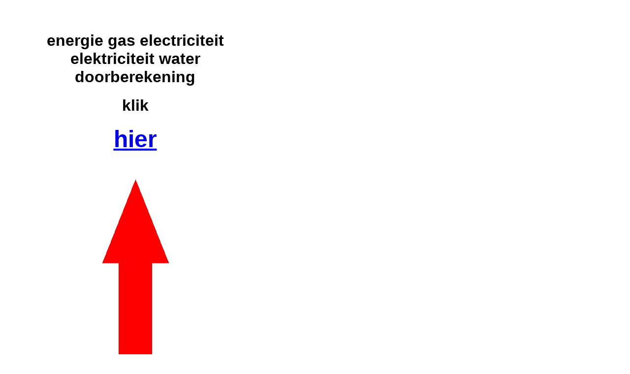

--- FILE ---
content_type: text/html
request_url: http://nexnet.nl/aareg/doorberekening.htm
body_size: 3542
content:
<html>
<head>
<title>energie doorberekening gas doorberekening electriciteit doorberekening elektriciteit doorberekening water doorberekening</title>
<meta http-equiv="Content-Type" content="text/html; charset=iso-8859-1">
<meta name="description" content="Het NEXBOX hardware en NEXMASTER software information system voor energie doorberekening gas doorberekening electriciteit doorberekening elektriciteit doorberekening water doorberekening">
<meta name="keywords" content="energie doorberekening gas doorberekening electriciteit doorberekening elektriciteit doorberekening water doorberekening">
<meta name="key frases" content="energie doorberekening gas doorberekening electriciteit doorberekening elektriciteit doorberekening water doorberekening">
<meta name="category" content="energie doorberekening gas doorberekening electriciteit doorberekening elektriciteit doorberekening water doorberekening">
<meta name="subject" content="energie doorberekening gas doorberekening electriciteit doorberekening elektriciteit doorberekening water doorberekening">
<meta name="ROBOTS" content="INDEX,FOLLOW">
<meta NAME="robots" content="All">
<meta NAME="revisit-after" content="90 days">
</head>

<body bgcolor="#FFFFFF" text="#000000">
<table width="647" border="0" cellpadding="0" cellspacing="0" mm:layoutgroup="true">
  <tr> 
    <td width="533" height="56"></td>
    <td width="114"></td>
  </tr>
  <tr> 
    <td valign="top" height="74"> 
      <div align="center"> 
        <h1><font face="Arial, Helvetica, sans-serif"><b>energie gas electriciteit 
          elektriciteit water<br>
          doorberekening</b></font> </h1>
        <h1><font face="Arial, Helvetica, sans-serif"><b>klik</b></font></h1>
        <p><font face="Arial, Helvetica, sans-serif" size="+4"><b><a href="/registratie/entry.htm">hier</a></b></font></p>
        <p>&nbsp;</p>
        <p> 
        <p> 
        <!-- #BeginLibraryItem "/Library/buitenwereld-entry.lbi" content="Automatische registratie, presentatie, conversie en verwerking. T.b.v. Energiemonitoring, energiemanagement, productie monitoring, kostenverdeling, enz." -->
<table width="141" border="0" cellpadding="0" cellspacing="0" bgcolor="#FFFFFF">
  <tr> 
    <td width="148" height="54" valign="top"> 
      <div align="center"><font face="Arial, Helvetica, sans-serif" size="-3" color="#FFFF00"><a href="../entry.htm"><img src="../images/pijl2.gif" width="142" height="685" border="0" alt="Pijl"></a></font></div>
    </td>
  </tr>
  <tr> 
    <td height="2" width="148"></td>
  </tr>
</table>
<!-- #EndLibraryItem --><p></p>
        <p align="left">&nbsp;</p>
        <h1 align="left">Energie doorberekening</h1>
        <div align="left"> 
          <p>Energie doorberekening op basis van de NexBox hardware en Nexmaster 
            software.</p>
          <p>Stijgende energieprijzen vergroten de kansen voor duurzame energie 
            en energie doorberekening. Bovendien is de schade aan milieu en samenleving 
            nog altijd groter dan de opbrengst aan accijns en heffingen</p>
          <p>Energie doorberekening, hoge brandstofprijzen en de wijze waarop 
            energiebedrijven CO2-prijzen doorberekenen, leiden tot een brede roep 
            om overheidsingrijpen. Wij zijn daartegen, onder meer omdat consequent 
            doorberekenen van milieukosten noodzakelijk is voor een duurzame energievoorziening. 
            Weeffouten, zoals in het CO2-handelssysteem energie doorberekening 
            kunnen op een andere wijze effici&euml;nt worden aangepakt.</p>
          <p>De hoge olie- en CO2-prijzen zijn voelbaar in de portemonnee van 
            de consument. Hierdoor betaalt een gemiddeld gezin dit jaar ruim 200 
            euro meer voor zijn elektriciteit en energie doorberekening. Aardgas 
            en autorijden worden eveneens steeds duurder. De hoge brandstof- en 
            elektriciteitsprijzen maken veel los bij consumenten en bedrijven. 
            Door extreem hoge winsten energie doorberekening van Shell en door 
            de wijze waarop elektriciteitsbedrijven de CO2-lasten doorberekenen, 
            is in de media het beeld ontstaan dat over de ruggen van consumenten 
            veel geld wordt verdiend. </p>
          <h1 align="left">Gas doorberekening</h1>
          <div align="left"> </div>
          <p>Daarbij komt het idee dat accijnzen in Nederland relatief hoog zijn 
            en gas doorberekening in vergelijking met ons omringende landen.<br>
            De hoge prijzen leiden tot een steeds luider wordende roep om ingrijpen 
            van de overheid. De interventie en gas doorberekening zou moeten leiden 
            tot prijsregulering, in het bijzonder door middel van aanpassing van 
            accijnzen op motorbrandstoffen en de emissiehandelsprijs. ANWB, RAI, 
            Bovag, VVD en ook de PvdA, allemaal pleiten ze voor accijnsverlaging 
            (kwartje van Kok teruggeven) of andere compensatie om de 'uitzonderlijk 
            hoge brandstofprijzen' te compenseren en gas doorberekening.</p>
          <p>Een vergelijkbare reactie zien we bij de emissiehandel. De olieprijzen 
            en dus ook de hieraan gekoppelde gasprijzen stijgen doordat de vraag 
            groter is dan het gas doorberekening aanbod. Een van de neveneffecten 
            is dat energiebedrijven overschakelen op de goedkopere kolen. Dat 
            leidt tot meer CO2-uitstoot, waardoor de vraag naar emissierechten 
            groter wordt en dus de CO2-handelsprijs stijgt: de afgelopen maanden 
            van zeven euro per ton naar 29 euro per ton. Er gaan stemmen op om 
            een maximumprijs gas doorberekening voor CO2 te hanteren. Ook het 
            recent verschenen Energierapport noemt deze mogelijkheid.<br>
          </p>
          <h1 align="left">Electriciteit doorberekening</h1>
          <p>Deze roep om electriciteit doorberekening of maximering van milieuheffingen 
            is onterecht en onverstandig. De accijnzen en CO2-emissiehandel zijn 
            belangrijke middelen op weg naar volledige internalisering van de 
            milieukosten, in dit geval in het bijzonder voor CO2. Het totaal aan 
            electriciteit doorberekening heffingen en andere instrumenten levert 
            nog altijd minder op dan de schade die wordt toegebracht aan het milieu, 
            volksgezondheid en de maatschappij.</p>
          <p>Electriciteit doorberekening sluit aan op het principe 'de vervuiler 
            betaalt' en zet op termijn ook echt zoden aan de dijk. Er wordt vaak 
            beweerd dat de regel geen effect heeft, vanwege de geringe prijselasticiteit 
            (prijsgevoeligheid). Studies tonen echter aan dat de langetermijneffecten 
            op klimaat wel degelijk significant zijn. Dit geldt voor electriciteit 
            doorberekening, energiebelastingen en voor autobelastingen, zoals 
            accijnzen en houderschapsbelastingen. Het is nog maar de vraag of 
            deze effecten met een ander type instrument, zoals stimulering van 
            zuiniger gebruik of campagnes om mensen uit de auto te krijgen, op 
            dit moment gehaald kunnen worden.</p>
          <h1 align="left">Elektriciteit doorberekening</h1>
          <p>De gestegen elektriciteit doorberekening aangrijpen om kritiek te 
            uiten op milieuheffingen is niet alleen unfair, maar gaat ook voorbij 
            aan de hoofdoorzaak van de prijsstijging: de spanning tussen vraag 
            en aanbod. Door toenemende schaarste elektriciteit doorberekening 
            van olie en gas en de stijgende CO2-handelsprijzen zal op termijn 
            een structurele stijging van de elektriciteitsprijs optreden. Dit 
            is een gewenst en bedoeld effect van emissiehandel. Hoe hoger de handelsprijs 
            voor CO2, hoe interessanter investeringen worden in duurzame opties 
            waarvoor elektriciteit doorberekening geen CO2-emissierechten nodig 
            zijn.</p>
          <p>Wij pleiten voor een aanpak bij de bron: de groeiende afhankelijkheid 
            van fossiele grondstoffen met hun vervuilende emissies. Daarvoor zijn 
            elektriciteit doorberekening heffingen en accijnzen van groot belang 
            uit het oogpunt van effectiviteit en rechtvaardigheid. </p>
          <h1 align="left">Water doorberekening</h1>
          <p>Dit vereist water doorberekening beleid dat op langere termijn gehandhaafd 
            wordt en niet bij elke prijsstijging of elk zuchtje tegenwind gecompenseerd 
            wordt vanwege nadelige inkomens- of concurrentie-effecten. Uiteraard 
            dient wel gekeken te worden naar de sociale functie water doorberekening 
            die energie heeft: hoge energiekosten treffen vooral de minder draagkrachtigen. 
            Prijsregulering in de energiemarkten, zoals nu door velen wordt gesuggereerd, 
            is voor de lage inkomens niet de oplossing.</p>
          <p>Eigenlijk is er maar &eacute;&eacute;n ding waar we ons w&eacute;l 
            druk om moeten maken: onterechte doorberekening van uitstootrechten 
            die energiebedrijven voor een deel gratis water doorberekening hebben 
            gekregen. Dit zou enorme 'windfall profits' voor stroomproducenten 
            betekenen. Dit kan worden voorkomen door op korte termijn energiebedrijven 
            te dwingen inzage te geven in de kosten die zij maken voor de aanschaf 
            van emissierechten of het nemen van CO2-reductiemaatregelen. Deze 
            transparantie maakt ook de omvang duidelijk van water doorberekening 
            de eerder geconstateerde weeffout en geeft inzicht in de oplossingen 
            ervoor.</p>
          <p></p>
          <p>elektriciteits doorberekening en elektriciteits doorberekening</p>
          <!-- #BeginLibraryItem "/Library/wijzig.lbi" -->
<table width="175" border="0" cellpadding="0" cellspacing="0">
  <tr> 
    <td width="1" height="63"></td>
    <td width="172" valign="top"> 
      <p align="center"><font face="Arial, Helvetica, sans-serif">Tel: 010 288 
        74 15<br>
        <a href="../index.html">NEXUS Home<br>
        </a></font><br>
        <font face="Arial, Helvetica, sans-serif" size="-4"> update van 
        <!-- #BeginDate format:It1 -->14-11-2012<!-- #EndDate -->
        </font></p>
      <p align="center">&nbsp; </p>
    </td>
    <td width="2"></td>
  </tr>
</table>
<!-- #EndLibraryItem --><p>&nbsp;</p>
        </div>
      </div>
    </td>
  </tr>
</table>
</body>
</html>
